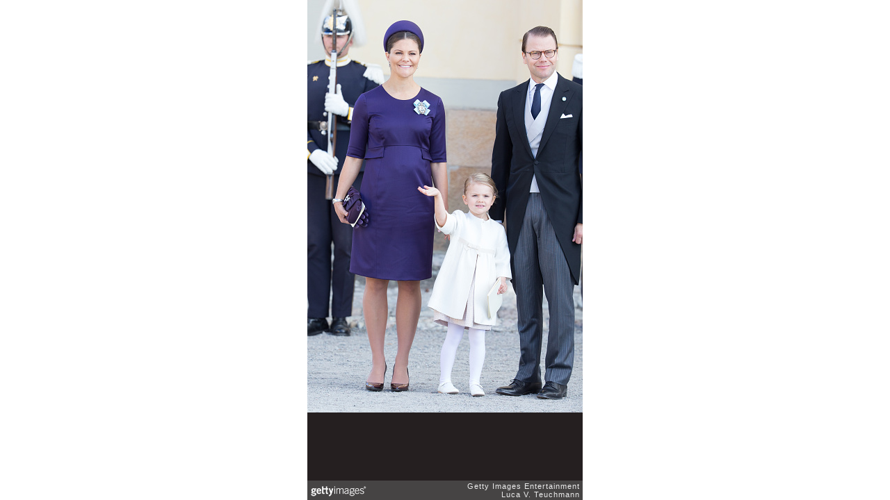

--- FILE ---
content_type: text/html; charset=UTF-8
request_url: http://embed.gettyimages.com/embed/492240330?et=WQyPRzvPQmldr4knciV2lw&viewMoreLink=off&sig=-kWqPiacaZZKV2Ew03feWHj_Z4b3Hun5RNfre-EKczU=
body_size: 7216
content:



<!DOCTYPE html>
<html>
  <head>
    <base target="_parent" />
    <title>Christening of Prince Nicolas of Sweden [Getty Images]</title>
    <meta http-equiv="X-UA-Compatible" content="IE=edge,chrome=1" />
    <meta name="robots" content="noindex, follow" />
    <meta name="viewport" content="width=device-width, initial-scale=1.0" />
    <!--[if lt IE 10]>
    <script src="//html5shiv.googlecode.com/svn/trunk/html5.js"></script>
    <![endif]-->
    <meta name="twitter:card" content="photo" />
    <meta name="twitter:site" content="@GettyImages" />
    <meta name="twitter:title" content="492240330 / Luca V. Teuchmann / Getty Images Entertainment" />
    <meta property="og:description" content="Luca V. Teuchmann / Getty Images Entertainment" />
    <meta property="og:image" content="http://embed-cdn.gettyimages.com/photos/princess-estelle-of-sweden-crown-princess-victoria-of-sweden-and-of-picture-id492240330?k=6&amp;m=492240330&amp;s=594x594&amp;w=0&amp;h=-6_-kjxAuoCJwKV8N3hDvfQqpoKq_Y8unyxE0p99nys=&amp;Expires=1768870800&amp;Key-Pair-Id=APKAIJLYLGZE3LWJLKRA&amp;Signature=Nj~1RuJ6eer9vjw9MReuXul5nK~K0sPTrB~TOPiK19sK5y~l3j8Tg~BV7zYn8T9Ul1IcclSK969fQgm1eksXKCK1zHPTJAkAbmbGJRUT5lQDdsTzPsZh~zrttrU7sb3TKCdMl4bS2QTkYBzZSAEgFJjXrBQwcWI7SAcEGXVho-Ih-pt2NnQyHI4m2iqBRslD4wi-ICgaN9nQS6eiLXNjaD559pR79weXaX77BU3jvEI-PvzEjtXCnPTzd662VzxjTxDjraQTqOxL0-ixJxy2HkpkOoEFgEgg0XsnLv5Yd2ADu1xro3L47k~RMIdLGaT3X54YRdCEWr6fUftvLvRHrMIBAoQe550fVpxU~MD3nC80H1FP5QprqOQAy44NVknguE7~mn1X8eqN-FveOQrj2tKYFLNSXdPM1lfPyCCSkrokSAvwejKfyyIvXreM4KiDTyqzhAk7hcioeBZGu9WQ-4dlYzqVbmnp0GagNZSvBLWeW3z-8G50n-Qou~zyjGdGThs6Z00g1jRtRqt4gjihWvKyzzBbsBeV8Gj0KBsTZUCrY-S7DGteX7vxL5b140LvUzBigKfu7cWBTdO9Y7e-NAW2gChfjaGfl8~x12kk~O26s-RA56m1T-9zkxKkXiyVaUGp~d7VXZfdjQz~WRZ0toqiIK4hi6RLQKH-g5xgDJY_" />
    <meta property="og:url" content="http://www.gettyimages.com/detail/492240330" />
    <meta property="og:site_name" content="Getty Images" />
    <meta name="getty:adp" content="http://www.gettyimages.com/detail/492240330" />

    

    <script src="//ajax.googleapis.com/ajax/libs/jquery/1.10.2/jquery.min.js"></script>
    
  </head>

  <body class="embed">

  <link rel="stylesheet" type="text/css" href="//embed-cdn.gettyimages.com/css/2977517/style.css" />

<div id="fb-root"></div>
<section id="body-wrapper"  data-frame-width="396" data-frame-height="594">
  
  
  

  <div id="embed-body" data-spectrum-base-url="//spectrum.gettyimages.com/v3/signals" data-asset-ids="" style="max-width:396px;">
    
    
      
    <div id="slide-0" class="slide active" data-asset-id="492240330"
                                                                                       data-collection-id="58" data-asset-product-type="News" data-content-type="still image">
      <main class="solo">
        <figure>
          
            
              <ul class="reblog solo">
  
  <li id="li-fb" class="li-button">
    <div class="icon-button icon-fb" title="Share on Facebook"  onclick="return Embed.Social().facebook('http://www.gettyimages.com/consumer/share/assets/492240330');" ></div>
  </li>
  
  <li id="li-twitter" class="li-button">
    <a class="icon-button icon-twitter" title="Share on Twitter"  onclick="return Embed.Social().twitter('http://www.gettyimages.com/consumer/share/assets/492240330', 'Christening of Prince Nicolas of Sweden');" ></a>
  </li>
  <li id="li-pinterest" class="li-button">
    <a class="icon-button icon-pinterest" title="Share on Pinterest"  onclick="return Embed.Social().pinterest('\/\/www.pinterest.com\/pin\/create\/button?url=http%3A%2F%2Fwww.gettyimages.com%2Fdetail%2F492240330%3Fet%3DWQyPRzvPQmldr4knciV2lw%26share%3Dembed_Pinterest\x26media=http%3A%2F%2Fmedia.gettyimages.com%2Fphotos%2Fprincess-estelle-of-sweden-crown-princess-victoria-of-sweden-and-of-picture-id492240330\x26description=Princess Estelle of Sweden, Crown Princess Victoria of Sweden and Prince Daniel of Sweden are seen at Drottningholm Palace for the Christening of Prince Nicolas of Sweden at Drottningholm Palace on October 11, 2015 in Stockholm, Sweden.  (Photo by Luca Teuchmann\/Getty Images)');" ></a>
  </li>
  
</ul>

            

            

            
                <aside class="assetcomp-overlay" onclick="if (!Embed.MediaQuery().mobile() &&  true ) { window.open('http:\/\/www.gettyimages.com\/detail\/492240330?et=WQyPRzvPQmldr4knciV2lw', '_blank'); Embed.ClickHandler().click('ADP'); return false; }" data-url='http://www.gettyimages.com/detail/492240330?et=WQyPRzvPQmldr4knciV2lw'></aside>
                <a href="http://www.gettyimages.com/detail/492240330?et=WQyPRzvPQmldr4knciV2lw" target="_blank" class="assetcomp-link">
                  <img class="assetcomp" id="assetcomp-0" alt="STOCKHOLM, SWEDEN - OCTOBER 11:  Princess Estelle of Sweden, Crown Princess Victoria of Sweden and Prince Daniel of Sweden are seen at Drottningholm Palace for the Christening of Prince Nicolas of Sweden at Drottningholm Palace on October 11, 2015 in Stockholm, Sweden.  (Photo by Luca Teuchmann/Getty Images)" src="http://embed-cdn.gettyimages.com/photos/princess-estelle-of-sweden-crown-princess-victoria-of-sweden-and-of-picture-id492240330?k=6&amp;m=492240330&amp;s=594x594&amp;w=0&amp;h=-6_-kjxAuoCJwKV8N3hDvfQqpoKq_Y8unyxE0p99nys=&amp;Expires=1768870800&amp;Key-Pair-Id=APKAIJLYLGZE3LWJLKRA&amp;Signature=Nj~1RuJ6eer9vjw9MReuXul5nK~K0sPTrB~TOPiK19sK5y~l3j8Tg~BV7zYn8T9Ul1IcclSK969fQgm1eksXKCK1zHPTJAkAbmbGJRUT5lQDdsTzPsZh~zrttrU7sb3TKCdMl4bS2QTkYBzZSAEgFJjXrBQwcWI7SAcEGXVho-Ih-pt2NnQyHI4m2iqBRslD4wi-ICgaN9nQS6eiLXNjaD559pR79weXaX77BU3jvEI-PvzEjtXCnPTzd662VzxjTxDjraQTqOxL0-ixJxy2HkpkOoEFgEgg0XsnLv5Yd2ADu1xro3L47k~RMIdLGaT3X54YRdCEWr6fUftvLvRHrMIBAoQe550fVpxU~MD3nC80H1FP5QprqOQAy44NVknguE7~mn1X8eqN-FveOQrj2tKYFLNSXdPM1lfPyCCSkrokSAvwejKfyyIvXreM4KiDTyqzhAk7hcioeBZGu9WQ-4dlYzqVbmnp0GagNZSvBLWeW3z-8G50n-Qou~zyjGdGThs6Z00g1jRtRqt4gjihWvKyzzBbsBeV8Gj0KBsTZUCrY-S7DGteX7vxL5b140LvUzBigKfu7cWBTdO9Y7e-NAW2gChfjaGfl8~x12kk~O26s-RA56m1T-9zkxKkXiyVaUGp~d7VXZfdjQz~WRZ0toqiIK4hi6RLQKH-g5xgDJY_" />
                </a>
            
          
        </figure>
        <div class="image-footer">
          <div class="logo-container">
            <img src='//embed-cdn.gettyimages.com/images/2977517/gi-logo.png' width="82" height="15" class="gi-icon" alt="Getty Images" />
          </div>
          <div class="meta">
            <p class="footer-text">
              <span class="collection" title="Getty Images Entertainment" data-field="collection">Getty Images Entertainment</span>
              <span class="photographer" title="Luca V. Teuchmann" data-field="photographer">Luca V. Teuchmann</span>
            </p>
          </div>
        </div>
      </main>
      
    </div>
    
  </section>

<menu id="radial-menu">
  <ul>
    <li id="radial-item-share" class="radial-item" onclick="return Embed.SocialMenu().show();"></li>
  </ul>
</menu>

<script type="text/javascript">
  $(document).ready(function() { Embed.version = "1"; });
</script>
<script type="text/javascript" src="//embed-cdn.gettyimages.com/js/2977517/embed-bundle.js"></script>
<script type="text/javascript">
  $(document).ready(function () {
    Embed.Bootstrapper().init();
  });
</script>


  </body>
</html>

